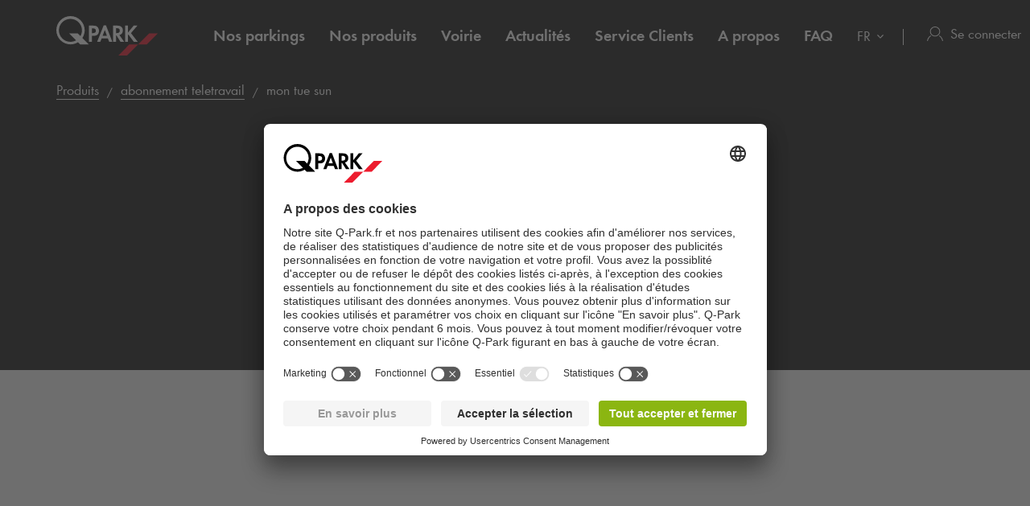

--- FILE ---
content_type: text/html; charset=utf-8
request_url: https://www.q-park.fr/fr-fr/produits/abonnement-teletravail/3jours/mon-tue-sun/
body_size: 15782
content:

<!DOCTYPE html>
<html class="no-js" lang="fr-FR">
<head>
    <script>
        document.documentElement.className = "js";

        
        function noop() { }

        var qpark = qpark || {};
        qpark.locale = "fr";
        qpark.tokenHeaderValue = "GrnLcw2U3Gj-dhm2TnhUKZ8Cjq5Us8mJEE3lMDtcqbWjzHbwEwGEP-3teJA9EdWle_36pozm5PONe1Ffg3BNO6TH6gw1:G7yYo4n3Gg0yqyGdJ-lwrMr-kRC2YcvzmkjMPwbUDK4TYZTUYmFpda7oEw8cSrRsaMI0j0VMPICgvBNSxyaj1zJ6VvQ1";
        qpark.startConversionTracking = function () {
            const rwgToken = new URLSearchParams(location.search).get('rwg_token') || undefined;

            // store the rwgToken in a cookie and set the cookie expiration date to 30 days
            if (rwgToken !== undefined) {
                document.cookie = '_rwgToken=' + rwgToken + '; max-age=2592000; domain=' + location.hostname + '; path=/';
            }
        }

        qpark.startConversionTracking();
    </script>


<link rel="preconnect" href="//app.usercentrics.eu">
<link rel="preconnect" href="//api.usercentrics.eu">
<link rel="preconnect" href="//privacy-proxy.usercentrics.eu">
<link rel="preload" href="//app.usercentrics.eu/browser-ui/latest/loader.js" as="script">

<script id="usercentrics-cmp" data-settings-id="K-S_3BW_O" src="https://app.usercentrics.eu/browser-ui/latest/loader.js" async=""></script>





    <script>
        dataLayer = [{ "warning":"this is not the real data layer! The real one is gtmDataLayer."}];
        dataLayer.replaceUndefinedStrings = function (obj) {
            for (var k in obj) {
                if (Object.prototype.hasOwnProperty.call(obj, k)) {
                    if (typeof obj[k] == "object" && obj[k] !== null) {
                        dataLayer.replaceUndefinedStrings(obj[k]);
                    } else {
                        if (obj[k] === "undefined") {
                            //console.log(`REPLACING undefined for obj.${k}`);
                            obj[k] = undefined;
                        }
                    }
                }
            }
            return obj;
        };

        window.gtmDataLayer = window.gtmDataLayer || [];

        dataLayer.push = function () {
            //don't modify Google Consent Mode events
            if (arguments[0][0] === 'consent' || arguments[0][0] === 'set') {
                gtmDataLayer.push(arguments[0]);
                return;
            };
            
            Array.prototype.push.apply(this, arguments); //keep track of raw values
            for (var i = 0; i < arguments.length; ++i) {
                var arg = arguments[i];
                var argClone = JSON.parse(JSON.stringify(arg));
                dataLayer.replaceUndefinedStrings(argClone);
                gtmDataLayer.push(argClone);
            };
            return gtmDataLayer.length;
        };
    </script>
    <!-- Google Tag Manager -->
    <script type="text/javascript">
        function gtag() {
            dataLayer.push(arguments);
        }

        gtag("consent", "default", {
            ad_user_data: "denied",
            ad_personalization: "denied",
            ad_storage: "denied",
            analytics_storage: "denied",
            wait_for_update: 2000 
        });

        gtag("set", "ads_data_redaction", true);

    </script>
    <script type="text/javascript">
        const customGtmEventsToPush = [{"page":{"language":"fr","type":"product page","country":"FR"}},{"user":{"userID":"undefined","loggedIn":"undefined","type":"undefined"}},{"event":"page_view","page_country":"FR","page_language":"fr","page_type":"product page"}];
        for (var i = 0; i < customGtmEventsToPush.length; i++) {
            dataLayer.push(customGtmEventsToPush[i]);
        }
    </script>
    <script type="text/javascript">
        (function(w, d, s, l, i) {
            w[l] = w[l] || [];
            w[l].push({
                'gtm.start': new Date().getTime(),
                event: 'gtm.js'
            });
            var f = d.getElementsByTagName(s)[0],
                j = d.createElement(s),
                dl = l != 'dataLayer' ? '&l=' + l : '';
            j.async = true;
            j.src =
                'https://www.googletagmanager.com/gtm.js?id=' + i + dl;
            f.parentNode.insertBefore(j, f);
        })(window, document, 'script', 'gtmDataLayer', 'GTM-PB2BTP7');
    </script>
    <!-- End Google Tag Manager -->


    
<meta charset="UTF-8">

<meta name="author" content="">
<meta name="title" content="mon tue sun">
<meta name="description" content="">
<meta name="keywords" content="">

    <meta name="twitter:card" content="summary">
    <meta name="twitter:site" content="Q-Park France">
    <meta name="twitter:title" content="mon tue sun">
    <meta name="twitter:description" content="">
    <meta name="twitter:image:src" content="https://q-park-online-prod-static.azureedge.net/static/assets/img/logo.png">
    <meta property="og:title" content="mon tue sun">
    <meta property="og:description" content="">
    <meta property="og:url" content="https://www.q-park.fr/fr-fr/produits/abonnement-teletravail/3jours/mon-tue-sun/">
    <meta property="og:type" content="website">
    <meta property="og:image" content="https://q-park-online-prod-static.azureedge.net/static/assets/img/logo.png">
    <meta property="og:site_name" content="Q-Park France">

<meta name="viewport" content="width=device-width">
<meta name="theme-color" content="#ffffff">
<meta name="MobileOptimized" content="width">
<meta name="HandheldFriendly" content="true">

<meta http-equiv="X-UA-Compatible" content="IE=edge,chrome=1">
<meta http-equiv="cache-control" content="no-store">
<meta http-equiv="pragma" content="no-cache">

<title>mon tue sun</title>

<link rel="icon" type="image/x-icon" href="https://q-park-online-prod-static.azureedge.net/static/assets/img/favicon.ico">
<link rel="icon" type="image/png" sizes="16x16" href="https://q-park-online-prod-static.azureedge.net/static/assets/img/favicon-16x16.png">
<link rel="icon" type="image/png" sizes="32x32" href="https://q-park-online-prod-static.azureedge.net/static/assets/img/favicon-32x32.png">

        <link rel="canonical" href="https://www.q-park.fr/fr-fr/produits/abonnement-teletravail/3jours/mon-tue-sun/">


        <link rel="alternate" href="https://www.q-park.fr/fr-fr/produits/abonnement-teletravail/3jours/mon-tue-sun/" hreflang="fr-FR">

    
    <script>
        var sharedGtmEvents = {
            gtmSelectContentJson: {
  "content_id": "",
  "event": "select_content",
  "page_country": "FR",
  "page_language": "fr",
  "page_type": "product page"
}
        };

        var sharedGtmEventsPusher = {
            pushGtmSelectContent: (contentType, element) => {
                if (element && !(element?.classList.contains('collapsed'))) {
                    return;
                }

                if (sharedGtmEvents.gtmSelectContentJson) {
                    let eventToPush = {
                        ...sharedGtmEvents.gtmSelectContentJson,
                        content_type: contentType
                    };
                    dataLayer.push(eventToPush);
                }
            }
        };
    </script>





        <link rel="preload" as="font" href="https://q-park-online-prod-static.azureedge.net/static/assets/fonts/Futura-Book.woff2?4892989" crossorigin="anonymous">
        <link rel="preload" as="font" href="https://q-park-online-prod-static.azureedge.net/static/assets/fonts/Futura-Demi.woff2?4892989" crossorigin="anonymous">


<link rel="stylesheet" media="screen" href="https://q-park-online-prod-static.azureedge.net/static/css/vendor.css?v=3.1.7.27928">
<link rel="stylesheet" media="screen" href="https://q-park-online-prod-static.azureedge.net/static/css/publicwebsite.css?v=3.1.7.27928">



    <script>
        var qpark = qpark || {};
        qpark.appInsights = qpark.appInsights || {};
        qpark.appInsights.excludedTargets = ["tr.outbrain.com","px.ads.linkedin.com","graphql.usercentrics.eu","bat.bing.com","pagead2.googlesyndication.com","www.googleadservices.com","www.google.com","maps.googleapis.com","ss390443-hrqq48sz-westeurope-azure.searchstax.com","ss359690-pkxcp1f1-westeurope-azure.searchstax.com","www.google-analytics.com","region1.google-analytics.com","stats.g.doubleclick.net","ad.doubleclick.net","cdn.linkedin.oribi.io","px.ads.linkedin.com","widget.solvemate.com","api.solvemate.com","vc.hotjar.io","redirect.jforce.be","action.metaffiliation.com","a.clarity.ms","b.clarity.ms","c.clarity.ms","d.clarity.ms","e.clarity.ms","f.clarity.ms","g.clarity.ms","h.clarity.ms","i.clarity.ms","j.clarity.ms","k.clarity.ms","l.clarity.ms","m.clarity.ms","n.clarity.ms","o.clarity.ms","p.clarity.ms","q.clarity.ms","r.clarity.ms","s.clarity.ms","t.clarity.ms","u.clarity.ms","v.clarity.ms","w.clarity.ms","x.clarity.ms","y.clarity.ms","z.clarity.ms"];
    </script>


        <script type="text/javascript">
            !(function (cfg){function e(){cfg.onInit&&cfg.onInit(n)}var x,w,D,t,E,n,C=window,O=document,b=C.location,q="script",I="ingestionendpoint",L="disableExceptionTracking",j="ai.device.";"instrumentationKey"[x="toLowerCase"](),w="crossOrigin",D="POST",t="appInsightsSDK",E=cfg.name||"appInsights",(cfg.name||C[t])&&(C[t]=E),n=C[E]||function(g){var f=!1,m=!1,h={initialize:!0,queue:[],sv:"8",version:2,config:g};function v(e,t){var n={},i="Browser";function a(e){e=""+e;return 1===e.length?"0"+e:e}return n[j+"id"]=i[x](),n[j+"type"]=i,n["ai.operation.name"]=b&&b.pathname||"_unknown_",n["ai.internal.sdkVersion"]="javascript:snippet_"+(h.sv||h.version),{time:(i=new Date).getUTCFullYear()+"-"+a(1+i.getUTCMonth())+"-"+a(i.getUTCDate())+"T"+a(i.getUTCHours())+":"+a(i.getUTCMinutes())+":"+a(i.getUTCSeconds())+"."+(i.getUTCMilliseconds()/1e3).toFixed(3).slice(2,5)+"Z",iKey:e,name:"Microsoft.ApplicationInsights."+e.replace(/-/g,"")+"."+t,sampleRate:100,tags:n,data:{baseData:{ver:2}},ver:undefined,seq:"1",aiDataContract:undefined}}var n,i,t,a,y=-1,T=0,S=["js.monitor.azure.com","js.cdn.applicationinsights.io","js.cdn.monitor.azure.com","js0.cdn.applicationinsights.io","js0.cdn.monitor.azure.com","js2.cdn.applicationinsights.io","js2.cdn.monitor.azure.com","az416426.vo.msecnd.net"],o=g.url||cfg.src,r=function(){return s(o,null)};function s(d,t){if((n=navigator)&&(~(n=(n.userAgent||"").toLowerCase()).indexOf("msie")||~n.indexOf("trident/"))&&~d.indexOf("ai.3")&&(d=d.replace(/(\/)(ai\.3\.)([^\d]*)$/,function(e,t,n){return t+"ai.2"+n})),!1!==cfg.cr)for(var e=0;e<S.length;e++)if(0<d.indexOf(S[e])){y=e;break}var n,i=function(e){var a,t,n,i,o,r,s,c,u,l;h.queue=[],m||(0<=y&&T+1<S.length?(a=(y+T+1)%S.length,p(d.replace(/^(.*\/\/)([\w\.]*)(\/.*)$/,function(e,t,n,i){return t+S[a]+i})),T+=1):(f=m=!0,s=d,!0!==cfg.dle&&(c=(t=function(){var e,t={},n=g.connectionString;if(n)for(var i=n.split(";"),a=0;a<i.length;a++){var o=i[a].split("=");2===o.length&&(t[o[0][x]()]=o[1])}return t[I]||(e=(n=t.endpointsuffix)?t.location:null,t[I]="https://"+(e?e+".":"")+"dc."+(n||"services.visualstudio.com")),t}()).instrumentationkey||g.instrumentationKey||"",t=(t=(t=t[I])&&"/"===t.slice(-1)?t.slice(0,-1):t)?t+"/v2/track":g.endpointUrl,t=g.userOverrideEndpointUrl||t,(n=[]).push((i="SDK LOAD Failure: Failed to load Application Insights SDK script (See stack for details)",o=s,u=t,(l=(r=v(c,"Exception")).data).baseType="ExceptionData",l.baseData.exceptions=[{typeName:"SDKLoadFailed",message:i.replace(/\./g,"-"),hasFullStack:!1,stack:i+"\nSnippet failed to load ["+o+"] -- Telemetry is disabled\nHelp Link: https://go.microsoft.com/fwlink/?linkid=2128109\nHost: "+(b&&b.pathname||"_unknown_")+"\nEndpoint: "+u,parsedStack:[]}],r)),n.push((l=s,i=t,(u=(o=v(c,"Message")).data).baseType="MessageData",(r=u.baseData).message='AI (Internal): 99 message:"'+("SDK LOAD Failure: Failed to load Application Insights SDK script (See stack for details) ("+l+")").replace(/\"/g,"")+'"',r.properties={endpoint:i},o)),s=n,c=t,JSON&&((u=C.fetch)&&!cfg.useXhr?u(c,{method:D,body:JSON.stringify(s),mode:"cors"}):XMLHttpRequest&&((l=new XMLHttpRequest).open(D,c),l.setRequestHeader("Content-type","application/json"),l.send(JSON.stringify(s)))))))},a=function(e,t){m||setTimeout(function(){!t&&h.core||i()},500),f=!1},p=function(e){var n=O.createElement(q),e=(n.src=e,t&&(n.integrity=t),n.setAttribute("data-ai-name",E),cfg[w]);return!e&&""!==e||"undefined"==n[w]||(n[w]=e),n.onload=a,n.onerror=i,n.onreadystatechange=function(e,t){"loaded"!==n.readyState&&"complete"!==n.readyState||a(0,t)},cfg.ld&&cfg.ld<0?O.getElementsByTagName("head")[0].appendChild(n):setTimeout(function(){O.getElementsByTagName(q)[0].parentNode.appendChild(n)},cfg.ld||0),n};p(d)}cfg.sri&&(n=o.match(/^((http[s]?:\/\/.*\/)\w+(\.\d+){1,5})\.(([\w]+\.){0,2}js)$/))&&6===n.length?(d="".concat(n[1],".integrity.json"),i="@".concat(n[4]),l=window.fetch,t=function(e){if(!e.ext||!e.ext[i]||!e.ext[i].file)throw Error("Error Loading JSON response");var t=e.ext[i].integrity||null;s(o=n[2]+e.ext[i].file,t)},l&&!cfg.useXhr?l(d,{method:"GET",mode:"cors"}).then(function(e){return e.json()["catch"](function(){return{}})}).then(t)["catch"](r):XMLHttpRequest&&((a=new XMLHttpRequest).open("GET",d),a.onreadystatechange=function(){if(a.readyState===XMLHttpRequest.DONE)if(200===a.status)try{t(JSON.parse(a.responseText))}catch(e){r()}else r()},a.send())):o&&r();try{h.cookie=O.cookie}catch(k){}function e(e){for(;e.length;)!function(t){h[t]=function(){var e=arguments;f||h.queue.push(function(){h[t].apply(h,e)})}}(e.pop())}var c,u,l="track",d="TrackPage",p="TrackEvent",l=(e([l+"Event",l+"PageView",l+"Exception",l+"Trace",l+"DependencyData",l+"Metric",l+"PageViewPerformance","start"+d,"stop"+d,"start"+p,"stop"+p,"addTelemetryInitializer","setAuthenticatedUserContext","clearAuthenticatedUserContext","flush"]),h.SeverityLevel={Verbose:0,Information:1,Warning:2,Error:3,Critical:4},(g.extensionConfig||{}).ApplicationInsightsAnalytics||{});return!0!==g[L]&&!0!==l[L]&&(e(["_"+(c="onerror")]),u=C[c],C[c]=function(e,t,n,i,a){var o=u&&u(e,t,n,i,a);return!0!==o&&h["_"+c]({message:e,url:t,lineNumber:n,columnNumber:i,error:a,evt:C.event}),o},g.autoExceptionInstrumented=!0),h}(cfg.cfg),(C[E]=n).queue&&0===n.queue.length?(n.queue.push(e),n.trackPageView({})):e();})({
                src: "https://js.monitor.azure.com/scripts/b/ai.3.gbl.min.js",
                // name: "appInsights", // Global SDK Instance name defaults to "appInsights" when not supplied
                // ld: 0, // Defines the load delay (in ms) before attempting to load the sdk. -1 = block page load and add to head. (default) = 0ms load after timeout,
                // useXhr: 1, // Use XHR instead of fetch to report failures (if available),
                // dle: true, // Prevent the SDK from reporting load failure log
                crossOrigin: "anonymous", // When supplied this will add the provided value as the cross origin attribute on the script tag
                // onInit: null, // Once the application insights instance has loaded and initialized this callback function will be called with 1 argument -- the sdk instance (DON'T ADD anything to the sdk.queue -- As they won't get called)
                // sri: false, // Custom optional value to specify whether fetching the snippet from integrity file and do integrity check
                cfg: { // Application Insights Configuration
                    connectionString: "InstrumentationKey=a76e116e-f932-44fa-b5c2-c3e2a968c9d2;IngestionEndpoint=https://westeurope-1.in.applicationinsights.azure.com/;LiveEndpoint=https://westeurope.livediagnostics.monitor.azure.com/;ApplicationId=c9175fc1-a040-478a-baf3-41aaf79396ee"
                }
            });

            // Telemetry initializer: this is called whenever a new telemetry item is created
            appInsights.queue.push(function () {
                appInsights.addTelemetryInitializer(function (envelope) {
                    var telemetryItem = envelope.baseData;

                    if (envelope.baseType === "RemoteDependencyData") {
                        if (envelope.baseData.success === true) {
                            return false;
                        }

                        if (window.qpark && window.qpark.appInsights && window.qpark.appInsights.excludedTargets) {
                            var target = envelope.baseData.target;
                            if (target) {
                                var targetLower = target.trim().toLowerCase();
                                var isExcluded = window.qpark.appInsights.excludedTargets.some(function(excludedTarget) {
                                    return targetLower.indexOf(excludedTarget) !== -1;
                                });

                                if (isExcluded) {
                                    return false;
                                }
                            }
                        }
                    }

                    // set cloud_RoleName
                    if (!envelope.tags) {
                        envelope.tags = [];
                    }
                    envelope.tags.push({ "ai.cloud.role": "Sitecore.Web" });

                    // set custom properties
                    telemetryItem.properties = telemetryItem.properties || {};
                    telemetryItem.properties["templateName"] = "Season Ticket Product";
                    telemetryItem.properties["templateId"] = "{6977D8BC-8845-495F-80FE-A64FFA38BFF0}";
                    telemetryItem.properties["appService"] = "q-park-online-replica-prod";

                    // set custom metrics
                    // telemetryItem.measurements = telemetryItem.measurements || {};
                    // telemetryItem.measurements["globalMetric"] = 100;
                });
            });
        </script>
</head>
<body id="body" class="qp-city ">
	<!-- Google Tag Manager (noscript) -->
	<noscript>
		<iframe src="https://www.googletagmanager.com/ns.html?id=GTM-PB2BTP7" height="0" width="0" style="display: none; visibility: hidden"></iframe>
	</noscript>
	<!-- End Google Tag Manager (noscript) -->







    

<header class="clean-qp-header">
    <div class="container relative fixedscroll-start">
        <nav class="navbar navbar-qp">
            <div class="row">
                <div class="col-xs-12 col-md-2 header-logo-override">
                    <div class="navbar-header">
                        <button type="button" class="navbar-toggle">
                            <span class="sr-only">Basculer vers la navigation</span>
                        </button>
                        <a href="/fr-fr/" class="navbar-brand">
                            <img src="https://q-park-online-prod-static.azureedge.net/static/assets/svg/logo_white.svg" alt="Q-Park" class="logo-white">
                            <img src="https://q-park-online-prod-static.azureedge.net/static/assets/svg/logo.svg" alt="Q-Park" class="logo-black">
                        </a>
                    </div>
                </div>

                <!-- Desktop navigation -->
                <div class="col-xs-12 col-md-10 desktop header-navigation-override">
                    <div class="display-flex-justify display-flex-align-start">
                        <ul class="nav navbar-nav main-nav display-flex">
                                <li class="text-ellipsis ">
                                    <a href="/fr-fr/villes/" title="Nos parkings">
                                        Nos parkings
                                    </a>
                                </li>
                                <li class="text-ellipsis ">
                                    <a href="/fr-fr/produits/" title="Nos produits">
                                        Nos produits
                                    </a>
                                </li>
                                <li class="text-ellipsis ">
                                    <a href="/fr-fr/produits/voirie/" title="Voirie">
                                        Voirie
                                    </a>
                                </li>
                                <li class="text-ellipsis ">
                                    <a href="/fr-fr/news/" title="Actualit&#233;s">
                                        Actualit&#233;s
                                    </a>
                                </li>
                                <li class="text-ellipsis ">
                                    <a href="/fr-fr/service-clients/" title="Service Clients">
                                        Service Clients
                                    </a>
                                </li>
                                <li class="text-ellipsis ">
                                    <a href="/fr-fr/a-propos/" title="A propos">
                                        A propos
                                    </a>
                                </li>
                                <li class="text-ellipsis ">
                                    <a href="/fr-fr/faq/" title="FAQ">
                                        FAQ
                                    </a>
                                </li>
                        </ul>

                        <ul class="nav navbar-nav navbar-right display-flex">
                                <li class="language-selector">
                                    <select id="language-selector" class="language-selector-select navigate-select-with-query">
                                            <option data-exclude-query="False" value="" selected="&#39;selected&#39;">
                                                FR
                                            </option>
                                            <option data-exclude-query="True" value="/en-gb/">
                                                EN
                                            </option>
                                    </select>
                                </li>

                                    <li class="user-menu only-icon text-ellipsis">
                                        <a href="/fr-fr/connexion/">
                                            <div class="icon-line small-icon vertical-center">
                                                <div class="icon-wrapper">
                                                    <div class="icon account-white"></div>
                                                    <div class="icon account"></div>
                                                </div>
                                                <div class="text-ellipsis">Se connecter</div>
                                            </div>
                                        </a>
                                    </li>
                        </ul>
                    </div>
                </div>
            </div>
        </nav>
    </div>

    <!-- Sidebar navigation -->
    <nav id="side-menu" class="side-navbar navbar-qp mobile">
        <div class="side-navbar-container">
            <div class="navbar-header">
                <button type="button" class="navbar-toggle">
                    <span class="sr-only">Basculer vers la navigation</span>
                </button>
                <a href="/fr-fr/" class="navbar-brand">
                    <img src="https://q-park-online-prod-static.azureedge.net/static/assets/svg/logo.svg" alt="Q-Park">
                </a>
            </div>
            <div class="navbar-body">

                <ul class="nav navbar-nav">
                        <li class="">
                            <a href="/fr-fr/villes/" title="Nos parkings">
                                Nos parkings
                            </a>
                        </li>
                        <li class="">
                            <a href="/fr-fr/produits/" title="Nos produits">
                                Nos produits
                            </a>
                        </li>
                        <li class="">
                            <a href="/fr-fr/produits/voirie/" title="Voirie">
                                Voirie
                            </a>
                        </li>
                        <li class="">
                            <a href="/fr-fr/news/" title="Actualit&#233;s">
                                Actualit&#233;s
                            </a>
                        </li>
                        <li class="">
                            <a href="/fr-fr/service-clients/" title="Service Clients">
                                Service Clients
                            </a>
                        </li>
                        <li class="">
                            <a href="/fr-fr/a-propos/" title="A propos">
                                A propos
                            </a>
                        </li>
                        <li class="">
                            <a href="/fr-fr/faq/" title="FAQ">
                                FAQ
                            </a>
                        </li>

                </ul>
            </div>
            <div class="navbar-footer">
                <ul class="nav navbar-nav">
                            <li class="user-menu">
                                <a href="/fr-fr/connexion/">
                                    <div class="icon-line small-icon vertical-center">
                                        <div class="icon-wrapper">
                                            <div class="icon account"></div>
                                        </div>
                                        <div class="icon-text text-ellipsis">Se connecter</div>
                                    </div>
                                </a>
                            </li>

                        <li class="language-selector">
                            <select id="language-selector" class="language-selector-select navigate-select-with-query">
                                    <option data-exclude-query="False" value="" selected="&#39;selected&#39;">
                                        FR
                                    </option>
                                    <option data-exclude-query="True" value="/en-gb/">
                                        EN
                                    </option>
                            </select>
                        </li>
                </ul>
            </div>
        </div>
    </nav>
</header>





<div class="qcontentpane">

    

<section class="clean-header-image">
    <div class="header-wrapper">
        <div class="img-bg bg-gradient" data-background-image=""></div>

        
    <script type="application/ld+json">
        {"itemListElement":[{"position":1,"item":{"@id":"https://www.q-park.fr/fr-fr/","name":"Q-Park France"},"@type":"ListItem"},{"position":2,"item":{"@id":"https://www.q-park.fr/fr-fr/produits/","name":"Produits"},"@type":"ListItem"},{"position":3,"item":{"@id":"https://www.q-park.fr/fr-fr/produits/abonnement-teletravail/","name":"abonnement teletravail"},"@type":"ListItem"},{"position":4,"item":{"name":"mon tue sun"},"@type":"ListItem"}],"@type":"BreadcrumbList","@context":"https://schema.org"}
    </script>

<section class="breadnav desktop">
    <div class="container">
        <div class="row bread">
            <div class="col-xs-12">
                <nav role="navigation" class="breadcrumbs" aria-label="breadcrumbs">
                    <ol>
                        <li>

                            <ol>
                                    <li>
                                            <a href="/fr-fr/produits/" title="Produits">Produits</a>
                                    </li>
                                    <li>
                                            <a href="/fr-fr/produits/abonnement-teletravail/" title="abonnement teletravail">abonnement teletravail</a>
                                    </li>
                                    <li>
mon tue sun                                    </li>
                            </ol>
                        </li>
                    </ol>
                </nav>
            </div>
        </div>
    </div>
</section>



    </div>






<div class="padding-top-xs season-ticket-product-header" data-module="content/ui/Products/SeasonTicketProductPage">
    <div class="season-ticket-product-overlay" data-bind="visible: ShowModal, click : ToggleModal" style="display: none"></div>
    <div class="container">
        <div class="season-ticket-variant-select-wrapper">
            <div class="row">
                <div class="season-ticket-product-title hidden-xs"><span>Abonnement</span></div>
                <div class="season-ticket-product-title hidden-sm hidden-md hidden-lg">
                    <span>Abonnement</span>
                </div>

            </div>
            <div class="row">
                <div class="season-ticket-product-name-wrapper hidden-xs">
                    <div class="season-ticket-product-name">mon tue sun</div>
                    <div class="season-ticket-variant-dropdown hidden-xs">
                        <div data-bind="css: {'overlay-active': ShowModal}">
                            <span class="pointer change-button" data-bind="click : ToggleModal">Modifier</span>
                            <div class="season-ticket-product-navigation product-desktop hidden-xs" data-bind="visible: ShowModal" style="display: none">
                                <span class="triangle-1">&nbsp;</span>
                                <span class="triangle-2">&nbsp;</span>
                                <div class="row">
                                    <div class="col-sm-6 season-ticket-product-navigation-title">Modifier mon abonnement</div>
                                    <div class="col-sm-6">
                                        <div class="close-icon pointer" data-bind="click : ToggleModal">
                                            <img src="https://q-park-online-prod-static.azureedge.net/static/assets/svg/icon_close.svg" alt="close icon">
                                        </div>
                                    </div>
                                </div>
                                <div class="row season-ticket-product-links-row">
                                            <div class="col-sm-4 no-padding season-ticket-product-navigation-cell">
                                                <a href="/fr-fr/produits/tous-les-abonnements/7x24/7x24/">
                                                    <div class="navigation-item">
                                                        <div class="col-sm-3 season-ticket-product-icon">
                                                            <img src="https://q-park-online-prod-static.azureedge.net/static/assets/svg/seasontickets/7x24.svg">
                                                        </div>
                                                        <div class="col-sm-9 product-name-column">
                                                            <div class="product-name">7x24</div>
                                                        </div>
                                                    </div>
                                                </a>
                                            </div>
                                            <div class="col-sm-4 no-padding season-ticket-product-navigation-cell">
                                                <a href="/fr-fr/produits/tous-les-abonnements/6x24/6x24/">
                                                    <div class="navigation-item">
                                                        <div class="col-sm-3 season-ticket-product-icon">
                                                            <img src="https://q-park-online-prod-static.azureedge.net/static/assets/svg/seasontickets/6x24.svg">
                                                        </div>
                                                        <div class="col-sm-9 product-name-column">
                                                            <div class="product-name">6x24</div>
                                                        </div>
                                                    </div>
                                                </a>
                                            </div>
                                            <div class="col-sm-4 no-padding season-ticket-product-navigation-cell">
                                                <a href="/fr-fr/produits/tous-les-abonnements/5x24/5x24/">
                                                    <div class="navigation-item">
                                                        <div class="col-sm-3 season-ticket-product-icon">
                                                            <img src="https://q-park-online-prod-static.azureedge.net/static/assets/svg/seasontickets/5x24.svg">
                                                        </div>
                                                        <div class="col-sm-9 product-name-column">
                                                            <div class="product-name">5x24</div>
                                                        </div>
                                                    </div>
                                                </a>
                                            </div>
                                            <div class="col-sm-4 no-padding season-ticket-product-navigation-cell">
                                                <a href="/fr-fr/produits/tous-les-abonnements/bureau/bureau-lundi-samedi/">
                                                    <div class="navigation-item">
                                                        <div class="col-sm-3 season-ticket-product-icon">
                                                            <img src="https://q-park-online-prod-static.azureedge.net/static/assets/svg/seasontickets/office.svg">
                                                        </div>
                                                        <div class="col-sm-9 product-name-column">
                                                            <div class="product-name">Bureau lundi-samedi</div>
                                                        </div>
                                                    </div>
                                                </a>
                                            </div>
                                            <div class="col-sm-4 no-padding season-ticket-product-navigation-cell">
                                                <a href="/fr-fr/produits/tous-les-abonnements/bureau/bureau-lundi-vendredi/">
                                                    <div class="navigation-item">
                                                        <div class="col-sm-3 season-ticket-product-icon">
                                                            <img src="https://q-park-online-prod-static.azureedge.net/static/assets/svg/seasontickets/office.svg">
                                                        </div>
                                                        <div class="col-sm-9 product-name-column">
                                                            <div class="product-name">Bureau lundi-vendredi</div>
                                                        </div>
                                                    </div>
                                                </a>
                                            </div>
                                            <div class="col-sm-4 no-padding season-ticket-product-navigation-cell">
                                                <a href="/fr-fr/produits/tous-les-abonnements/bureau/bureau-mardi-samedi/">
                                                    <div class="navigation-item">
                                                        <div class="col-sm-3 season-ticket-product-icon">
                                                            <img src="https://q-park-online-prod-static.azureedge.net/static/assets/svg/seasontickets/office.svg">
                                                        </div>
                                                        <div class="col-sm-9 product-name-column">
                                                            <div class="product-name">Bureau Mardi-Samedi</div>
                                                        </div>
                                                    </div>
                                                </a>
                                            </div>
                                            <div class="col-sm-4 no-padding season-ticket-product-navigation-cell">
                                                <a href="/fr-fr/produits/tous-les-abonnements/nuit-et-we/nuit-lundi-samedi--dimanche--jf/">
                                                    <div class="navigation-item">
                                                        <div class="col-sm-3 season-ticket-product-icon">
                                                            <img src="https://q-park-online-prod-static.azureedge.net/static/assets/svg/seasontickets/night-weekend.svg">
                                                        </div>
                                                        <div class="col-sm-9 product-name-column">
                                                            <div class="product-name">Nuit du lundi au samedi + dimanche et jours f&#233;ri&#233;s</div>
                                                        </div>
                                                    </div>
                                                </a>
                                            </div>
                                            <div class="col-sm-4 no-padding season-ticket-product-navigation-cell">
                                                <a href="/fr-fr/produits/tous-les-abonnements/nuit-et-we/nuit-lundi-vendredi--we--jf/">
                                                    <div class="navigation-item">
                                                        <div class="col-sm-3 season-ticket-product-icon">
                                                            <img src="https://q-park-online-prod-static.azureedge.net/static/assets/svg/seasontickets/night-weekend.svg">
                                                        </div>
                                                        <div class="col-sm-9 product-name-column">
                                                            <div class="product-name">Nuit du lundi au vendredi + week-ends et  jours f&#233;ri&#233;s </div>
                                                        </div>
                                                    </div>
                                                </a>
                                            </div>
                                            <div class="col-sm-4 no-padding season-ticket-product-navigation-cell">
                                                <a href="/fr-fr/produits/tous-les-abonnements/nuit-et-we/nuit-lundi-dimanche/">
                                                    <div class="navigation-item">
                                                        <div class="col-sm-3 season-ticket-product-icon">
                                                            <img src="https://q-park-online-prod-static.azureedge.net/static/assets/svg/seasontickets/night.svg">
                                                        </div>
                                                        <div class="col-sm-9 product-name-column">
                                                            <div class="product-name">Nuit du lundi au dimanche</div>
                                                        </div>
                                                    </div>
                                                </a>
                                            </div>
                                </div>
                            </div>
                        </div>
                    </div>
                </div>
                
                <div class="season-ticket-product-name product-mobile hidden-sm hidden-md hidden-lg">
                    <span>mon tue sun</span>
                </div>
                <div class="season-ticket-variant-dropdown product-mobile hidden-sm hidden-md hidden-lg">
                    <div>
                        <span class="pointer change-button" data-bind="click : ToggleModal"><img src="https://q-park-online-prod-static.azureedge.net/static/assets/svg/edit_icon.svg"></span>
                    </div>
                </div>
            </div>
                <div class="season-ticket-product-navigation product-mobile hidden-sm hidden-md hidden-lg" data-bind="visible: ShowModal" style="display: none">
                    <div class="row header-row no-margin">
                        <div class="col-xs-9 season-ticket-product-navigation-title">Modifier mon abonnement</div>
                        <div class="col-xs-3 season-ticket-product-navigation-close">
                            <div class="close-icon pointer" data-bind="click : ToggleModal">
                                <img src="https://q-park-online-prod-static.azureedge.net/static/assets/svg/icon_close.svg" alt="close icon">
                            </div>
                        </div>
                    </div>
                    <div class="row season-ticket-product-links-row">
                                <div class="col-xs-6 season-ticket-product-navigation-cell current-product">
                                    <a href="/fr-fr/produits/tous-les-abonnements/7x24/7x24/">
                                        <div class="row navigation-item">
                                            <div class="col-xs-12 season-ticket-product-icon">
                                                <img src="https://q-park-online-prod-static.azureedge.net/static/assets/svg/seasontickets/7x24.svg">
                                            </div>
                                            <div class="col-xs-12 season-ticket-product-">
                                                <div class="row-no-gutters product-name">7x24</div>
                                            </div>
                                        </div>
                                    </a>
                                </div>
                                <div class="col-xs-6 season-ticket-product-navigation-cell current-product">
                                    <a href="/fr-fr/produits/tous-les-abonnements/6x24/6x24/">
                                        <div class="row navigation-item">
                                            <div class="col-xs-12 season-ticket-product-icon">
                                                <img src="https://q-park-online-prod-static.azureedge.net/static/assets/svg/seasontickets/6x24.svg">
                                            </div>
                                            <div class="col-xs-12 season-ticket-product-">
                                                <div class="row-no-gutters product-name">6x24</div>
                                            </div>
                                        </div>
                                    </a>
                                </div>
                                <div class="col-xs-6 season-ticket-product-navigation-cell current-product">
                                    <a href="/fr-fr/produits/tous-les-abonnements/5x24/5x24/">
                                        <div class="row navigation-item">
                                            <div class="col-xs-12 season-ticket-product-icon">
                                                <img src="https://q-park-online-prod-static.azureedge.net/static/assets/svg/seasontickets/5x24.svg">
                                            </div>
                                            <div class="col-xs-12 season-ticket-product-">
                                                <div class="row-no-gutters product-name">5x24</div>
                                            </div>
                                        </div>
                                    </a>
                                </div>
                                <div class="col-xs-6 season-ticket-product-navigation-cell current-product">
                                    <a href="/fr-fr/produits/tous-les-abonnements/bureau/bureau-lundi-samedi/">
                                        <div class="row navigation-item">
                                            <div class="col-xs-12 season-ticket-product-icon">
                                                <img src="https://q-park-online-prod-static.azureedge.net/static/assets/svg/seasontickets/office.svg">
                                            </div>
                                            <div class="col-xs-12 season-ticket-product-">
                                                <div class="row-no-gutters product-name">Bureau lundi-samedi</div>
                                            </div>
                                        </div>
                                    </a>
                                </div>
                                <div class="col-xs-6 season-ticket-product-navigation-cell current-product">
                                    <a href="/fr-fr/produits/tous-les-abonnements/bureau/bureau-lundi-vendredi/">
                                        <div class="row navigation-item">
                                            <div class="col-xs-12 season-ticket-product-icon">
                                                <img src="https://q-park-online-prod-static.azureedge.net/static/assets/svg/seasontickets/office.svg">
                                            </div>
                                            <div class="col-xs-12 season-ticket-product-">
                                                <div class="row-no-gutters product-name">Bureau lundi-vendredi</div>
                                            </div>
                                        </div>
                                    </a>
                                </div>
                                <div class="col-xs-6 season-ticket-product-navigation-cell current-product">
                                    <a href="/fr-fr/produits/tous-les-abonnements/bureau/bureau-mardi-samedi/">
                                        <div class="row navigation-item">
                                            <div class="col-xs-12 season-ticket-product-icon">
                                                <img src="https://q-park-online-prod-static.azureedge.net/static/assets/svg/seasontickets/office.svg">
                                            </div>
                                            <div class="col-xs-12 season-ticket-product-">
                                                <div class="row-no-gutters product-name">Bureau Mardi-Samedi</div>
                                            </div>
                                        </div>
                                    </a>
                                </div>
                                <div class="col-xs-6 season-ticket-product-navigation-cell current-product">
                                    <a href="/fr-fr/produits/tous-les-abonnements/nuit-et-we/nuit-lundi-samedi--dimanche--jf/">
                                        <div class="row navigation-item">
                                            <div class="col-xs-12 season-ticket-product-icon">
                                                <img src="https://q-park-online-prod-static.azureedge.net/static/assets/svg/seasontickets/night-weekend.svg">
                                            </div>
                                            <div class="col-xs-12 season-ticket-product-">
                                                <div class="row-no-gutters product-name">Nuit du lundi au samedi + dimanche et jours f&#233;ri&#233;s</div>
                                            </div>
                                        </div>
                                    </a>
                                </div>
                                <div class="col-xs-6 season-ticket-product-navigation-cell current-product">
                                    <a href="/fr-fr/produits/tous-les-abonnements/nuit-et-we/nuit-lundi-vendredi--we--jf/">
                                        <div class="row navigation-item">
                                            <div class="col-xs-12 season-ticket-product-icon">
                                                <img src="https://q-park-online-prod-static.azureedge.net/static/assets/svg/seasontickets/night-weekend.svg">
                                            </div>
                                            <div class="col-xs-12 season-ticket-product-">
                                                <div class="row-no-gutters product-name">Nuit du lundi au vendredi + week-ends et  jours f&#233;ri&#233;s </div>
                                            </div>
                                        </div>
                                    </a>
                                </div>
                                <div class="col-xs-6 season-ticket-product-navigation-cell current-product">
                                    <a href="/fr-fr/produits/tous-les-abonnements/nuit-et-we/nuit-lundi-dimanche/">
                                        <div class="row navigation-item">
                                            <div class="col-xs-12 season-ticket-product-icon">
                                                <img src="https://q-park-online-prod-static.azureedge.net/static/assets/svg/seasontickets/night.svg">
                                            </div>
                                            <div class="col-xs-12 season-ticket-product-">
                                                <div class="row-no-gutters product-name">Nuit du lundi au dimanche</div>
                                            </div>
                                        </div>
                                    </a>
                                </div>
                    </div>
                </div>
        </div>
    </div>
</div>


</section>

<section class="clean-contentblock-card ultralight-grey-contentblock">
    <div class="bg-ultralight-grey">
        <div class="container season-ticket-product-description">
            <div class="row-reverse  flex-row-wrap no-margin-mobile">
                <div class="col-md-7 col-xs-12 flex-column justify-content-center no-padding">
                    <div class="content-wrapper">
                        <span class="content-title season-ticket-product-description-title"></span>
                        <span class="content-description qp-rte season-ticket-product-description-content">
                            
                        </span>
                    </div>
                </div>
            </div>
        </div>
    </div>
</section>


<section class="contentblock-product-landing-page">
    <div class="container-fluid mobile-fluid">
        <div class="row no-fluid-row">
            <div class="col-xs-12 col-md-7">
            </div>

                <div class="col-xs-12 col-md-4 col-md-offset-1 no-card-mobile bg-white-mobile">
                    <section class="clean-card no-header-line no-shadow">
                        <div class="card-wrapper">
                            <div class="card-inner padding-top-bottom-1em5-desktop-important">
                                <div class="card-header h3">Autres questions&#160;?</div>
                                <div class="card-body grey">
                                    <div class="margin-bottom-xs">
                                        Vous pouvez nous contacter tous les jours de 9h &#224; 18h par t&#233;l&#233;phone ou par mail.
                                    </div>

                                    <div class="card-body-buttons">
                                            <a href="https://www.q-park.fr/fr-fr/service-clients/" class="clean-button primary btn-full btn-full-important">
                                                Contactez nous
                                            </a>
                                                                                    <a href="/fr-fr/faq/" class="clean-button btn-full btn-full-important secondary ">
                                                Questions fr&#233;quentes
                                            </a>
                                    </div>

                                        <div class="text-center margin-top-xs">
                                            Posez votre question sur les R&#233;seaux Sociaux
                                            <div class="margin-top-small">
                                                    <a href="https://www.facebook.com/qparkfrance" class="no-underline" target="_blank">
                                                        <div class="rounded-icon">
                                                            <img src="https://q-park-online-prod-static.azureedge.net/static/assets/svg/icon_social_header_facebook.svg" alt="Facebook">
                                                        </div>
                                                    </a>
                                                    <a href="https://www.instagram.com/qparkfrance/" class="no-underline" target="_blank">
                                                        <div class="rounded-icon">
                                                            <img src="https://q-park-online-prod-static.azureedge.net/static/assets/svg/icon_social_header_instagram.svg" alt="Instagram">
                                                        </div>
                                                    </a>
                                                    <a href="https://www.linkedin.com/company/q-park-france/" class="no-underline" target="_blank">
                                                        <div class="rounded-icon">
                                                            <img src="https://q-park-online-prod-static.azureedge.net/static/assets/svg/icon_social_header_linkedin.svg" alt="LinkedIn">
                                                        </div>
                                                    </a>
                                            </div>
                                        </div>
                                </div>
                            </div>
                        </div>
                    </section>
                </div>
        </div>
    </div>
</section>

    <!-- GoogleTagManager cross-site execution -->


</div>

    <!-- TOOLTIP -->
    <div id="tooltip" data-toggle="tooltip" title="" data-animation="false" data-trigger="manual"></div>

    <!-- BACK TO TOP -->
    <a href="#body" class="smoothscroll cd-top">
        <img src="https://q-park-online-prod-static.azureedge.net/static/assets/svg/icon_arrowup-white.svg" alt="arrow" style="width: 12px; height: inherit">
    </a>

    <!-- LOADING OVERLAY -->
    <div class="loading-overlay">
        <div class="container">
            <div class="row">
                <div class="col-xs-12 text-center">
                    <div class="loader">
                        <div class="bounce1"></div>
                        <div class="bounce2"></div>
                        <div class="bounce3"></div>
                        <!--<img src="https://q-park-online-prod-static.azureedge.net/static/assets/svg/loader.svg" />-->
                    </div>
                </div>
            </div>
        </div>
    </div>

    <div id="IsMobile" class="visible-xs visible-sm hidden-md hidden-lg"></div>
    <div id="IsNativePicker" class="native-picker"></div>

        <div class="online-info">
        <div class="container">
            <div class="row">
                    <div class="col-xs-12  online-payment-methods">

                        <span class="payment-method-title inline-block strong">Modes de paiement en ligne</span>
                        <div class="payment-methods same-height">
                                <div class="payment-method no-hover">
                                    <img src="https://q-park-online-prod.azureedge.net/-/media/images/payment-method-images/qpark-fr/logo_cb.jpg?rev=b5523cb1-8059-4bb5-bcea-2c41d057ca44&amp;extension=webp&amp;mh=60&amp;hash=5B89F099037C9EA41968F6CD0F583688" alt="Carte bleue" title="Carte bleue">
                                </div>
                                <div class="payment-method no-hover">
                                    <img src="https://q-park-online-prod.azureedge.net/-/media/images/payment-method-images/shared/icon_mastercard.gif?rev=&amp;extension=webp&amp;mh=60&amp;hash=D1B2898446052B3BC7D20B7E29425C7C" alt="MasterCard" title="MasterCard">
                                </div>
                                <div class="payment-method no-hover">
                                    <img src="https://q-park-online-prod.azureedge.net/-/media/images/payment-method-images/shared/icon_visa.gif?rev=&amp;extension=webp&amp;mh=60&amp;hash=E700315A04E1705E33BF9EB9705A99F9" alt="Visa" title="Visa">
                                </div>
                                <div class="payment-method no-hover">
                                    <img src="https://q-park-online-prod.azureedge.net/-/media/images/payment-method-images/qpark-be/bancontact-original-logo-rgb_150px.jpg?rev=&amp;extension=webp&amp;mh=60&amp;hash=344DABF3A356766E11A3FBBE94812856" alt="Bancontact" title="Bancontact">
                                </div>
                        </div>
                    </div>

            </div>
        </div>
    </div>

<footer class="qp-footer">
    <div class="container">
        <div class="row footer-wrapper">

            <div class="col-xs-12 col-lg-8 breakout-mobile">
                    <!-- Mobile -->
                    <div class="footer-info mobile">
                                <div class="footer-info-wrapper">
                                    <div class="footer-info-tab">
                                        <div class="tab collapsed" data-toggle="collapse" href="#e1f0f5b8-5f46-4758-b22b-e939ee9be5eb" aria-expanded="false">
                                            <span class="info-type strong">
                                                A propos
                                            </span>

                                            <div class="if-collapsed">
                                                <span class="clean-button tertiary down"></span>
                                            </div>
                                            <div class="if-not-collapsed">
                                                <span class="clean-button tertiary up"></span>
                                            </div>
                                        </div>
                                    </div>

                                    <div class="relative">
                                        <div class="collapse-body collapse" id="e1f0f5b8-5f46-4758-b22b-e939ee9be5eb" aria-expanded="false">
                                            <div class="footer-info-content">
                                                <ul class="list-unstyled no-margin">
                                                        <li>
                                                            <a href="/fr-fr/news/" class="white">Actualit&#233;s</a>
                                                        </li>
                                                        <li>
                                                            <a href="/fr-fr/a-propos/communique-de-presse/" class="white">Communiqu&#233;s de Presse</a>
                                                        </li>
                                                        <li>
                                                            <a href="/fr-fr/carriere/" class="white">Carri&#232;re</a>
                                                        </li>
                                                        <li>
                                                            <a href="/fr-fr/a-propos/chiffres-cles/" class="white">Index de l&#39;&#233;galit&#233; professionnelle</a>
                                                        </li>
                                                        <li>
                                                            <a href="/fr-fr/a-propos/le-groupe-q-park/" class="white">Le groupe <span class="nobr">Q-Park</span></a>
                                                        </li>
                                                </ul>
                                            </div>
                                        </div>
                                    </div>
                                </div>
                                <div class="footer-info-wrapper">
                                    <div class="footer-info-tab">
                                        <div class="tab collapsed" data-toggle="collapse" href="#af6b5eca-7c13-4a4d-bcb6-83561bc5cba6" aria-expanded="false">
                                            <span class="info-type strong">
                                                Nos produits
                                            </span>

                                            <div class="if-collapsed">
                                                <span class="clean-button tertiary down"></span>
                                            </div>
                                            <div class="if-not-collapsed">
                                                <span class="clean-button tertiary up"></span>
                                            </div>
                                        </div>
                                    </div>

                                    <div class="relative">
                                        <div class="collapse-body collapse" id="af6b5eca-7c13-4a4d-bcb6-83561bc5cba6" aria-expanded="false">
                                            <div class="footer-info-content">
                                                <ul class="list-unstyled no-margin">
                                                        <li>
                                                            <a href="/fr-fr/shop/seasonticket/" class="white">Abonnement en ligne</a>
                                                        </li>
                                                        <li>
                                                            <a href="/fr-fr/produits/voirie/" class="white">Stationnement sur voirie</a>
                                                        </li>
                                                        <li>
                                                            <a href="/fr-fr/produits/reservation/" class="white">R&#233;servation en ligne</a>
                                                        </li>
                                                        <li>
                                                            <a href="/fr-fr/faq/" class="white">Questions fr&#233;quentes</a>
                                                        </li>
                                                        <li>
                                                            <a href="https://www.q-park.fr/fr-fr/service-clients/abonnement/resiliation/formulaire-resiliation/" class="white">R&#233;siliation</a>
                                                        </li>
                                                        <li>
                                                            <a href="https://www.q-park.fr/fr-fr/service-clients/abonnement/retractation/formulaire-retractation/" class="white">R&#233;tractation</a>
                                                        </li>
                                                </ul>
                                            </div>
                                        </div>
                                    </div>
                                </div>
                                <div class="footer-info-wrapper">
                                    <div class="footer-info-tab">
                                        <div class="tab collapsed" data-toggle="collapse" href="#7e7778a9-04b7-4d53-824b-c9d4fb25853a" aria-expanded="false">
                                            <span class="info-type strong">
                                                Nos services
                                            </span>

                                            <div class="if-collapsed">
                                                <span class="clean-button tertiary down"></span>
                                            </div>
                                            <div class="if-not-collapsed">
                                                <span class="clean-button tertiary up"></span>
                                            </div>
                                        </div>
                                    </div>

                                    <div class="relative">
                                        <div class="collapse-body collapse" id="7e7778a9-04b7-4d53-824b-c9d4fb25853a" aria-expanded="false">
                                            <div class="footer-info-content">
                                                <ul class="list-unstyled no-margin">
                                                        <li>
                                                            <a href="/fr-fr/shop/prebooking/product/" class="white">R&#233;server un stationnement</a>
                                                        </li>
                                                        <li>
                                                            <a href="/fr-fr/shop/seasonticket/" class="white">S&#39;abonner</a>
                                                        </li>
                                                        <li>
                                                            <a href="/fr-fr/produits/bornes-de-recharge/" class="white">Bornes de recharge de v&#233;hicules &#233;lectriques</a>
                                                        </li>
                                                </ul>
                                            </div>
                                        </div>
                                    </div>
                                </div>

                    </div>
                    <!-- Desktop -->
                    <div class="qp-doormat desktop">
                        <div class="row">

                                    <div class="col-md-3">
                                        <div class="qp-doormat__category">
                                            <span class="inline-block strong large-text">A propos</span>
                                            <ul class="qp-doormat__navigation list-unstyled no-margin">
                                                    <li>
                                                        <a href="/fr-fr/news/">Actualit&#233;s</a>
                                                    </li>
                                                    <li>
                                                        <a href="/fr-fr/a-propos/communique-de-presse/">Communiqu&#233;s de Presse</a>
                                                    </li>
                                                    <li>
                                                        <a href="/fr-fr/carriere/">Carri&#232;re</a>
                                                    </li>
                                                    <li>
                                                        <a href="/fr-fr/a-propos/chiffres-cles/">Index de l&#39;&#233;galit&#233; professionnelle</a>
                                                    </li>
                                                    <li>
                                                        <a href="/fr-fr/a-propos/le-groupe-q-park/">Le groupe <span class="nobr">Q-Park</span></a>
                                                    </li>
                                            </ul>
                                        </div>
                                    </div>
                                    <div class="col-md-3">
                                        <div class="qp-doormat__category">
                                            <span class="inline-block strong large-text">Nos produits</span>
                                            <ul class="qp-doormat__navigation list-unstyled no-margin">
                                                    <li>
                                                        <a href="/fr-fr/shop/seasonticket/">Abonnement en ligne</a>
                                                    </li>
                                                    <li>
                                                        <a href="/fr-fr/produits/voirie/">Stationnement sur voirie</a>
                                                    </li>
                                                    <li>
                                                        <a href="/fr-fr/produits/reservation/">R&#233;servation en ligne</a>
                                                    </li>
                                                    <li>
                                                        <a href="/fr-fr/faq/">Questions fr&#233;quentes</a>
                                                    </li>
                                                    <li>
                                                        <a href="https://www.q-park.fr/fr-fr/service-clients/abonnement/resiliation/formulaire-resiliation/">R&#233;siliation</a>
                                                    </li>
                                                    <li>
                                                        <a href="https://www.q-park.fr/fr-fr/service-clients/abonnement/retractation/formulaire-retractation/">R&#233;tractation</a>
                                                    </li>
                                            </ul>
                                        </div>
                                    </div>
                                    <div class="col-md-3">
                                        <div class="qp-doormat__category">
                                            <span class="inline-block strong large-text">Nos services</span>
                                            <ul class="qp-doormat__navigation list-unstyled no-margin">
                                                    <li>
                                                        <a href="/fr-fr/shop/prebooking/product/">R&#233;server un stationnement</a>
                                                    </li>
                                                    <li>
                                                        <a href="/fr-fr/shop/seasonticket/">S&#39;abonner</a>
                                                    </li>
                                                    <li>
                                                        <a href="/fr-fr/produits/bornes-de-recharge/">Bornes de recharge de v&#233;hicules &#233;lectriques</a>
                                                    </li>
                                            </ul>
                                        </div>
                                    </div>


                        </div>
                    </div>

            </div>

            <div class="col-xs-12 col-lg-4">
<div class="col-xs-12 clean-footer-logo padding-horizontal-sm right ">

        <a href="/fr-fr/">
            <div class="img-bg qp-logo-img" data-background-image="https://q-park-online-prod-static.azureedge.net/static/assets/svg/logo-tagline-diapositive.svg"></div>
        </a>

    <div class="legal right">
        <div class="privacy-button-wrapper">
            <button type="button" class="privacy-button hoverable" onclick="UC_UI.showSecondLayer();">Cookies</button>
        </div>
        <span class="copyright">Copyright</span>

            <ul>
                    <li>
                        <a href="/fr-fr/cgv/" class="hoverable">CGV</a>
                    </li>
                    <li>
                        <a href="/fr-fr/conditions-d&#39;utilisation/" class="hoverable">CGU</a>
                    </li>
                    <li>
                        <a href="/fr-fr/declaration-de-confidentialite/" class="hoverable">D&#233;claration de confidentialit&#233;</a>
                    </li>
                    <li>
                        <a href="/fr-fr/informations-legales/" class="hoverable">Informations l&#233;gales</a>
                    </li>
                    <li>
                        <a href="/fr-fr/mediation/" class="hoverable">M&#233;diation</a>
                    </li>
                    <li>
                        <a href="https://www.q-park.fr/fr-fr/" class="hoverable">* R&#233;duction appliqu&#233;e par rapport aux tarifs d&#39;un stationnement sur place</a>
                    </li>
            </ul>
    </div>

        <div class="social">
            <ul>
                        <li>
                            <a href="https://www.facebook.com/qparkfrance">
                                <img src="https://q-park-online-prod-static.azureedge.net/static/assets/svg/icon_social_header_facebook.svg" alt="Facebook">
                            </a>
                        </li>
                        <li>
                            <a href="https://www.instagram.com/qparkfrance/">
                                <img src="https://q-park-online-prod-static.azureedge.net/static/assets/svg/icon_social_header_instagram.svg" alt="Instagram">
                            </a>
                        </li>
                        <li>
                            <a href="https://www.linkedin.com/company/q-park-france/">
                                <img src="https://q-park-online-prod-static.azureedge.net/static/assets/svg/icon_social_header_linkedin.svg" alt="LinkedIn">
                            </a>
                        </li>
            </ul>
        </div>
</div>
            </div>
        </div>

        <div class="row">
            <div class="col-xs-12">

            </div>
        </div>
    </div>
</footer>


    <script src="https://q-park-online-prod-static.azureedge.net/static/js/dist/runtime.bundle.js?v=3.1.7.27928" type="text/javascript"></script>
    <script src="https://q-park-online-prod-static.azureedge.net/static/js/dist/vendors.bundle.js?v=3.1.7.27928" type="text/javascript"></script>
    <script src="https://q-park-online-prod-static.azureedge.net/static/js/dist/shared.bundle.js?v=3.1.7.27928" type="text/javascript"></script>
    <script src="https://q-park-online-prod-static.azureedge.net/static/js/dist/content.bundle.js?v=3.1.7.27928" type="text/javascript"></script>



    <script src="https://q-park-online-prod-static.azureedge.net/static/js/dist/main.bundle.js?v=3.1.7.27928" type="text/javascript"></script>

</body>
</html>

--- FILE ---
content_type: image/svg+xml
request_url: https://q-park-online-prod-static.azureedge.net/static/assets/svg/seasontickets/7x24.svg
body_size: 379
content:
<svg xmlns="http://www.w3.org/2000/svg" width="20.002" height="20" viewBox="0 0 20.002 20"><defs><style>.a{fill:#cacfd5;}</style></defs><g transform="translate(-20.998 57.132)"><path class="a" d="M20654-7587.132h-10a5.008,5.008,0,0,1-5-5v-8a5.01,5.01,0,0,1,5-5h10a5.007,5.007,0,0,1,5,5v8A5,5,0,0,1,20654-7587.132Zm-4.023-11.743-4.281,7.139,1.461.866,5.684-9.592h-7.2v1.587Z" transform="translate(-20618 7550)"/><rect class="a" width="2" height="3" rx="1" transform="translate(26 -57.132)"/><rect class="a" width="2" height="4" rx="1" transform="translate(34 -57.132)"/></g></svg>

--- FILE ---
content_type: image/svg+xml
request_url: https://q-park-online-prod-static.azureedge.net/static/assets/svg/icon_close.svg
body_size: 327
content:
<svg xmlns="http://www.w3.org/2000/svg" width="20.468" height="20.469" viewBox="0 0 20.468 20.469"><defs><style>.a{fill:#777;}</style></defs><path class="a" d="M7.029-3.516l6.89-6.89a1.022,1.022,0,0,0,0-1.444l-1.6-1.6a1.022,1.022,0,0,0-1.444,0L3.984-6.56l-6.89-6.89a1.022,1.022,0,0,0-1.444,0l-1.6,1.6a1.022,1.022,0,0,0,0,1.444l6.89,6.89-6.89,6.89a1.022,1.022,0,0,0,0,1.444l1.6,1.6a1.022,1.022,0,0,0,1.444,0L3.984-.471l6.89,6.89a1.022,1.022,0,0,0,1.444,0l1.6-1.6a1.022,1.022,0,0,0,0-1.444Z" transform="translate(6.25 13.75)"/></svg>

--- FILE ---
content_type: image/svg+xml
request_url: https://q-park-online-prod-static.azureedge.net/static/assets/svg/seasontickets/6x24.svg
body_size: 266
content:
<svg xmlns="http://www.w3.org/2000/svg" width="19.998" height="20.002" viewBox="0 0 19.998 20.002"><defs><style>.a{fill:#cacfd5;}</style></defs><g transform="translate(-21.002 57.132)"><path class="a" d="M20276-7587.13h-10a5.007,5.007,0,0,1-5-5v-8a5.007,5.007,0,0,1,5-5h10a5.007,5.007,0,0,1,5,5v8A5.007,5.007,0,0,1,20276-7587.13Zm-4.566-13.722-2.834,3.792a5.049,5.049,0,0,0-1.176,2.962,3.08,3.08,0,0,0,.895,2.219,3.525,3.525,0,0,0,2.633.993,3.319,3.319,0,0,0,3.129-1.654,3.364,3.364,0,0,0,.424-1.654,3.057,3.057,0,0,0-.916-2.26,2.71,2.71,0,0,0-1.98-.825,2.962,2.962,0,0,0-1.094.234l2.209-2.835Zm-.463,8.515a1.631,1.631,0,0,1-1.23-.5,1.707,1.707,0,0,1-.5-1.242,1.7,1.7,0,0,1,.5-1.232,1.682,1.682,0,0,1,1.227-.514,1.662,1.662,0,0,1,1.217.5,1.743,1.743,0,0,1,.5,1.268,1.7,1.7,0,0,1-.5,1.216A1.646,1.646,0,0,1,20270.973-7592.337Z" transform="translate(-20240 7550)"/><rect class="a" width="2" height="3" rx="1" transform="translate(26 -57.132)"/><rect class="a" width="2" height="4" rx="1" transform="translate(34 -57.132)"/></g></svg>

--- FILE ---
content_type: image/svg+xml
request_url: https://q-park-online-prod-static.azureedge.net/static/assets/svg/seasontickets/night.svg
body_size: 392
content:
<svg xmlns="http://www.w3.org/2000/svg" width="20.326" height="18" viewBox="0 0 20.326 18"><defs><style>.a{fill:#cacfd5;}</style></defs><g transform="translate(-569.457 -761.75)"><g transform="translate(580.529 762.348)"><g transform="translate(0 0)"><path class="a" d="M4.693-11.571l.9.374.374.9a.132.132,0,0,0,.108.067A.132.132,0,0,0,6.18-10.3l.374-.9.9-.374a.132.132,0,0,0,.067-.108.132.132,0,0,0-.067-.108l-.9-.374-.374-.9a.132.132,0,0,0-.108-.067.132.132,0,0,0-.108.067l-.374.9-.9.374a.132.132,0,0,0-.067.108A.132.132,0,0,0,4.693-11.571Zm1.89,3.277L4.69-8.571l-.848-1.72a.415.415,0,0,0-.744,0L2.25-8.571.356-8.294a.415.415,0,0,0-.23.708L1.5-6.248l-.325,1.89a.415.415,0,0,0,.6.437l1.7-.893,1.7.893a.492.492,0,0,0,.193.048.415.415,0,0,0,.415-.415.5.5,0,0,0-.006-.07l-.323-1.89L6.815-7.586A.416.416,0,0,0,6.584-8.294ZM9.2-9.163l-.718-.3-.3-.718a.105.105,0,0,0-.086-.053.105.105,0,0,0-.086.053l-.3.718-.718.3a.106.106,0,0,0-.053.086.106.106,0,0,0,.053.086l.718.3.3.718A.105.105,0,0,0,8.1-7.92a.105.105,0,0,0,.086-.053l.3-.718.718-.3a.106.106,0,0,0,.053-.086A.106.106,0,0,0,9.2-9.163Z" transform="translate(0 13.125)"/></g></g><path class="a" d="M9.957,2.25a8.983,8.983,0,0,0,6.991-3.333.422.422,0,0,0-.406-.68A7.051,7.051,0,0,1,8.165-8.687a7.046,7.046,0,0,1,3.568-6.131A.422.422,0,0,0,11.6-15.6a10.929,10.929,0,0,0-1.644-.15,9,9,0,0,0-9,9A9,9,0,0,0,9.957,2.25Z" transform="translate(568.5 777.5)"/></g></svg>

--- FILE ---
content_type: image/svg+xml
request_url: https://q-park-online-prod-static.azureedge.net/static/assets/svg/edit_icon.svg
body_size: 420
content:
<svg xmlns="http://www.w3.org/2000/svg" width="14.456" height="14.456" viewBox="0 0 14.456 14.456"><defs><style>.a{fill:#fff;}</style></defs><path class="a" d="M7.927-8.912,6.868-9.971A1.8,1.8,0,0,0,5.59-10.5a1.8,1.8,0,0,0-1.278.529l-2.1,2.1-.981.981L-5.637-.022-6,3.2a.678.678,0,0,0,.672.753.684.684,0,0,0,.076,0L-2.025,3.6,4.843-3.272l.981-.981,2.1-2.1A1.807,1.807,0,0,0,7.927-8.912ZM-2.647,2.3l-1.908.211L-4.343.6,2.186-5.928,3.062-6.8l1.7,1.7-.876.876ZM6.968-7.315l-1.25,1.25-1.7-1.7,1.25-1.25a.45.45,0,0,1,.319-.132.449.449,0,0,1,.319.132L6.968-7.953A.452.452,0,0,1,6.968-7.315Z" transform="translate(6 10.5)"/></svg>